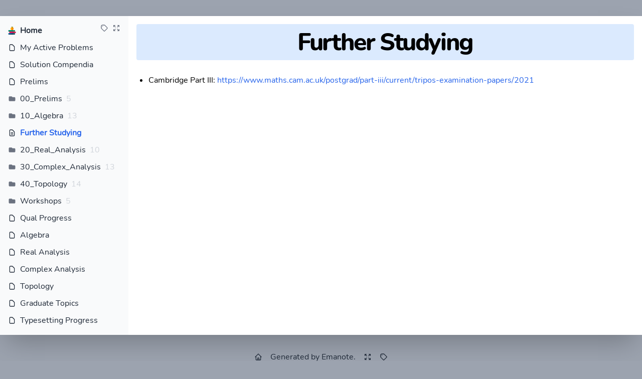

--- FILE ---
content_type: text/html
request_url: https://quals.dzackgarza.com/110_Further%20Studying.html
body_size: 5943
content:
<html lang='en'>

<head>
  <meta charset='UTF-8' />
  <meta name='viewport' content='width=device-width, initial-scale=1' />
  <title>
    Further Studying – Notes
  </title>
  
    
      <meta property='og:description' content='Notes' />
      <meta property='og:site_name' content='Notes' />
    
    
      <base href='/' />
      <link href='favicon.svg' rel='icon' />
    
    <script type='text/javascript' src='https://dzackgarza.com/assets/dist.js' data-external='1'>
</script>

<script type='text/x-mathjax-config'>
  MathJax.Hub.Config( window.mjconfig );
</script>

<script type='text/javascript' src='https://cdn.mathjax.org/mathjax/latest/MathJax.js?config=TeX-MML-AM_CHTML'>
</script>

<script src='https://code.jquery.com/jquery-3.5.1.slim.min.js' integrity='sha256-4+XzXVhsDmqanXGHaHvgh1gMQKX40OUvDEBTu8JcmNs=' crossorigin='anonymous' data-external='1'></script>

<script src='https://cdnjs.cloudflare.com/ajax/libs/pushy/1.3.0/js/pushy.min.js' integrity='sha512-+YLFvWFpPgQOV1/PoGgIinfvZEsUpfO5YEoxH4MlBAW5lf2WAVK5F4HtWA1BvZEYqK+AWW0fb/C797ttp1fL7g==' crossorigin='anonymous' data-external='1'></script>
<link rel='stylesheet' href='https://cdnjs.cloudflare.com/ajax/libs/pushy/1.3.0/css/pushy.min.css' integrity='sha512-qGokfFEnfziCnGfs9Dpy65qVsouyHwLFx2YUq/UScF4ojoI7P2sV1ETuV6HSqdOp5I9zIGi2S7YOJglhWE3chg==' crossorigin='anonymous' data-external='1' />

<style>
.theorem, 
.lemma, 
.proposition, 
.corollary  {
    border: 1px solid black;
    border-left: 5px solid ##955670 !important;
    background-color: ##95567075;
    padding-left: 5px;
    margin-left: 1%;
    padding-left: 1%;
}

.theorem     > .proofenv-header,
.lemma       > .proofenv-header,
.proposition > .proofenv-header,
.definition  > .proofenv-header,
.corollary   > .proofenv-header {
  font-style: normal !important;
  font-weight: bold;
  border-bottom: 2px solid black;
  display: block;
}

.theorem {
  border: 2px solid #95567050 !important;
  background-color: #95567050;
  border-left: 5px solid #955670 !important;
  margin-left: 1%;
  padding-left: 1%;
}

.strategy, .concept {
  border: 2px solid black !important;
  background-color: aliceblue;
  margin-left: 1%;
  padding-left: 1%;

}

.slogan {
  background-color: wheat;
}

.proof {
    border: 1px dotted;
    border-color: #000;
    background-color: #F3E1C075;
    margin-left: 1%;
}
.proof:after {
    content: "\25FC";
    float:right;
    margin-top: -25px;
    margin-right: 5px;
}

.warnings {
  background-color: #f8d7da;
  border-color: #f5c6cb;
}

.warnings > .proofenv-header {
  color: #721c24;
  font-weight: bold !important;
}

.warnings:before{
    content: "⚠️";
    margin-top: -25px;
    margin-right: 5px;
}


.definition {
    border: 1px solid;
    border-color: #000;
    background-color: #27507054;
    border-left: 5px solid #275070 !important;
    margin-left: 1%;
    padding-left: 1%;
}

.exercise {
  border: 2px solid #A0C4FF !important;
  background-color: #A0C4FF30;
  border-left: 5px solid #A0C4FF !important;
  margin-left: 1%;
  padding-left: 1%;
}

.problem {
  border 2px solid black;
  background: aliceblue;
  padding-left: 1%;
}

.solution {
  border: outset;
  padding-left: 1%;
  padding-right: 2%;
  background-image: linear-gradient(#b75ea82e, #b75ea82e)
}
.proofenv {
    display: block;
    margin: 12px 0;
    font-style: normal;
    border-right: 1px dotted black;
    /*border-bottom: 1px dotted black;*/
    margin-right: 1%;
}
.example {
  background: aliceblue;
}

details {
  border: 1px solid black;
}

.proofenv-header {
  text-transform: capitalize;
  font-style: italic;
}

.remark > p, .fact > p {
  margin-top: 0em;
}

blockquote {
  text-align: right;
  font-style: italic;
  background-color: #a2929554;
  font-size: small;
}

.tikzcd {
  margin: auto;
  width: 100%;
}
.custom_aggregate {
  max-height: 200px;
  overflow-y: auto;
}
.missing_link a {
  color: #a92727 !important;
}
.container.m-auto.max-w-screen-sm.rounded-lg {
  max-width: 500px !important;
}
</style>

<link rel='stylesheet' href='https://dzackgarza.com/rawnotes/notes.css' />

<script src='https://cdnjs.cloudflare.com/ajax/libs/pushy/1.3.0/js/pushy.min.js' integrity='sha512-+YLFvWFpPgQOV1/PoGgIinfvZEsUpfO5YEoxH4MlBAW5lf2WAVK5F4HtWA1BvZEYqK+AWW0fb/C797ttp1fL7g==' crossorigin='anonymous'></script>

<script>
$(document).ready(function() {
  $('.proofenv').each(function() {
    t = $(this)[0];
    if (t.classList[0] != "proofenv") {
      tot_str = t.classList[0] + (t.title.length > 0 ? ` (${t.title})` : "") + ":";
      sp = $('<span class="proofenv-header">').text(tot_str)
      $(this).prepend( sp );
    }
  });
  $('.solution, .proof').each(function(){
    $(this).contents().first().wrap('<summary>');
    $(this).contents().wrapAll('<details>');
  });
  details = document.querySelectorAll(".foldopen > details");
  details.forEach( (detail) => { detail.setAttribute("open", "" ); } )
  //$(".proof").wrapInner("<div><details open><summary>Click to show </summary></details></div>")
  //$(".solution").wrapInner("<div><details open><summary>Click to show </summary></details></div>")
});
</script>

  
  <!-- CSSSTART -->
  <script type='text/javascript' src='https://cdn.jsdelivr.net/combine/npm/twind/twind.umd.min.js,npm/twind/observe/observe.umd.min.js'></script><script type='text/javascript'>// Be silent to avoid complaining about non-tailwind classes
// https://github.com/tw-in-js/twind/discussions/180#discussioncomment-678272
console.log("ema: Twind: setup & observe")
twind.setup({mode: 'silent'})
window.emaTwindObs = twindObserve.observe(document.documentElement);</script>
  <!-- CSSEND -->

  <!-- Heist error element -->
  <style type='text/css'>
    strong.error {
      color: lightcoral;
      font-size: 90%;
      font-family: monospace;
    }
  </style>
  <!-- What goes in this file will appear on near the end of <head>--><link rel='preload' href='_emanote-static/fonts/Nunito/Nunito-Regular.ttf' as='font' type='font/ttf' crossorigin />
<link rel='preload' href='_emanote-static/fonts/Nunito/Nunito-ExtraBold.ttf' as='font' type='font/ttf' crossorigin />

<style>
  @font-face {
    font-family: 'Nunito';
    src: url('_emanote-static/fonts/Nunito/Nunito-Regular.ttf') format("truetype");
    font-display: swap;
  }

  @font-face {
    font-family: 'Nunito-Bold';
    src: url('_emanote-static/fonts/Nunito/Nunito-ExtraBold.ttf') format("truetype");
    font-display: swap;
  }

  body {
    font-family: 'Nunito', sans-serif;
  }

  h1,
  h2,
  h3,
  h4,
  h5,
  h6,
  header,
  .header-font {
    font-family: 'Nunito-Bold', sans-serif;
  }
</style>

  <head-main></head-main>
</head>

<!-- DoNotFormat -->



<!-- DoNotFormat -->

<body class='overflow-y-scroll bg-gray-400'>
  
    <div class='container mx-auto'>

      <nav id='breadcrumbs' class='w-full text-gray-700 md:hidden'>
  <div class='flex justify-left'>
    <div class='w-full px-2 py-2 bg-gray-50'>
      <ul class='flex flex-wrap text-lg'>
        <li class='inline-flex items-center'>
          
            
              <img style='width: 1rem;' src='favicon.svg' />
            
          
        </li>
        
          
            <li class='inline-flex items-center'>
              <a class='px-1 font-bold' href='index.html'>
                Index
              </a>
              <svg fill='currentColor' viewBox='0 0 20 20' class='w-auto h-5 text-gray-400'>
                <path fill-rule='evenodd' d='M7.293 14.707a1 1 0 010-1.414L10.586 10 7.293 6.707a1 1 0 011.414-1.414l4 4a1 1 0 010 1.414l-4 4a1 1 0 01-1.414 0z' clip-rule='evenodd'></path>
              </svg>
            </li>
          
        
      </ul>
    </div>
    <button class='inline px-2 py-1 text-white bg-blue-600 outline-none cursor-pointer focus:outline-none' title='Toggle sidebar' type='button' onclick="toggleHidden('sidebar')">
      <svg xmlns='http://www.w3.org/2000/svg' class='w-4' fill='none' viewBox='0 0 24 24' stroke='currentColor'>
        <path stroke-linecap='round' stroke-linejoin='round' stroke-width='2' d='M4 6h16M4 12h16M4 18h16'></path>
      </svg>
    </button>
    <script>
      function toggleHidden(elemId) {
        document.getElementById(elemId).classList.toggle("hidden");
      }
    </script>
  </div>
</nav>

      <div id='container' class='flex flex-nowrap flex-col md:flex-row bg-gray-50 md:mt-8 md:shadow-2xl md:mb-8'>
        <!-- Sidebar column -->
        <nav id='sidebar' class='flex-shrink hidden leading-relaxed md:block md:sticky md:top-0 md:h-full md:w-48 xl:w-64'>
          <div class='px-2 py-2 text-gray-800'>

            <div id='indexing-links' class='flex flex-row float-right p-2 space-x-2 text-gray-500'>
              <a href='-/tags.html' title='View tags'>
                <svg style='width: 1rem;' class='hover:text-blue-700' fill='none' stroke='currentColor' viewBox='0 0 24 24' xmlns='http://www.w3.org/2000/svg'>
                  <path stroke-linecap='round' stroke-linejoin='round' stroke-width='2' d='M7 7h.01M7 3h5c.512 0 1.024.195 1.414.586l7 7a2 2 0 010 2.828l-7 7a2 2 0 01-2.828 0l-7-7A1.994 1.994 0 013 12V7a4 4 0 014-4z'>
                  </path>
                </svg>
              </a>
              <a href='-/all.html' title='Expand full tree'>
                <svg style='width: 1rem;' class='hover:text-blue-700' fill='none' stroke='currentColor' viewBox='0 0 24 24' xmlns='http://www.w3.org/2000/svg'>
                  <path stroke-linecap='round' stroke-linejoin='round' stroke-width='2' d='M4 8V4m0 0h4M4 4l5 5m11-1V4m0 0h-4m4 0l-5 5M4 16v4m0 0h4m-4 0l5-5m11 5l-5-5m5 5v-4m0 4h-4'>
                  </path>
                </svg>
              </a>
            </div>

            <div id='site-logo' class='pl-2'>
              <div class='flex items-center my-2 space-x-2 justify-left'>
                <a href='' title='Go to Home'>
                  
                    
                      <!-- The style width attribute here is to prevent huge
                      icon from displaying at those rare occasions when Tailwind
                      hasn't kicked in immediately on page load 
                      -->
                      <img style='width: 1rem;' class='transition transform hover:scale-110 hover:opacity-80' src='favicon.svg' />
                    
                  
                </a>
                <a class='font-bold truncate' title='Go to Home' href=''>
                  Home
                </a>
              </div>
            </div>

            
              <!-- Variable bindings for this tree-->
  
    
  



  


<!-- Rendering of this tree -->
<div class='pl-2'>
  <!-- Node's rootLabel-->
  <div class='flex items-center my-2 space-x-2 justify-left'>
    
    
      <svg class='w-4 h-4 flex-shrink-0 inline' fill='none' stroke='currentColor' viewBox='0 0 24 24' xmlns='http://www.w3.org/2000/svg'>
        <path stroke-linecap='round' stroke-linejoin='round' stroke-width='2' d='M7 21h10a2 2 0 002-2V9.414a1 1 0 00-.293-.707l-5.414-5.414A1 1 0 0012.586 3H7a2 2 0 00-2 2v14a2 2 0 002 2z'>
        </path>
      </svg>
    
  
    <a class='hover:underline truncate' title='My Active Problems' href='000_My%20Active%20Problems.html'>
      My Active Problems
    </a>
    
      
        
    
  </div>

  <!-- Node's children forest, displayed only on active trees
    TODO: Use <details> to toggle visibility?
  -->
  
</div>
            
              <!-- Variable bindings for this tree-->
  
    
  



  


<!-- Rendering of this tree -->
<div class='pl-2'>
  <!-- Node's rootLabel-->
  <div class='flex items-center my-2 space-x-2 justify-left'>
    
    
      <svg class='w-4 h-4 flex-shrink-0 inline' fill='none' stroke='currentColor' viewBox='0 0 24 24' xmlns='http://www.w3.org/2000/svg'>
        <path stroke-linecap='round' stroke-linejoin='round' stroke-width='2' d='M7 21h10a2 2 0 002-2V9.414a1 1 0 00-.293-.707l-5.414-5.414A1 1 0 0012.586 3H7a2 2 0 00-2 2v14a2 2 0 002 2z'>
        </path>
      </svg>
    
  
    <a class='hover:underline truncate' title='Solution Compendia' href='000_Solution%20Compendia.html'>
      Solution Compendia
    </a>
    
      
        
    
  </div>

  <!-- Node's children forest, displayed only on active trees
    TODO: Use <details> to toggle visibility?
  -->
  
</div>
            
              <!-- Variable bindings for this tree-->
  
    
  



  


<!-- Rendering of this tree -->
<div class='pl-2'>
  <!-- Node's rootLabel-->
  <div class='flex items-center my-2 space-x-2 justify-left'>
    
    
      <svg class='w-4 h-4 flex-shrink-0 inline' fill='none' stroke='currentColor' viewBox='0 0 24 24' xmlns='http://www.w3.org/2000/svg'>
        <path stroke-linecap='round' stroke-linejoin='round' stroke-width='2' d='M7 21h10a2 2 0 002-2V9.414a1 1 0 00-.293-.707l-5.414-5.414A1 1 0 0012.586 3H7a2 2 0 00-2 2v14a2 2 0 002 2z'>
        </path>
      </svg>
    
  
    <a class='hover:underline truncate' title='Prelims' href='001_Prelims.html'>
      Prelims
    </a>
    
      
        
    
  </div>

  <!-- Node's children forest, displayed only on active trees
    TODO: Use <details> to toggle visibility?
  -->
  
</div>
            
              <!-- Variable bindings for this tree-->
  
    
  



  
  

<!-- Rendering of this tree -->
<div class='pl-2'>
  <!-- Node's rootLabel-->
  <div class='flex items-center my-2 space-x-2 justify-left'>
    
    
      <svg xmlns='http://www.w3.org/2000/svg' class='w-4 h-4 flex-shrink-0 inline text-gray-500' viewBox='0 0 20 20' fill='currentColor'>
        <path d='M2 6a2 2 0 012-2h5l2 2h5a2 2 0 012 2v6a2 2 0 01-2 2H4a2 2 0 01-2-2V6z'></path>
      </svg>
    
  
    <a class='hover:underline truncate' title='00_Prelims' href='00_Prelims.html'>
      00_Prelims
    </a>
    
      
        <span class='text-gray-300' title='5 children inside'>
          5
        </span>
      
    
  </div>

  <!-- Node's children forest, displayed only on active trees
    TODO: Use <details> to toggle visibility?
  -->
  
</div>
            
              <!-- Variable bindings for this tree-->
  
    
  



  
  

<!-- Rendering of this tree -->
<div class='pl-2'>
  <!-- Node's rootLabel-->
  <div class='flex items-center my-2 space-x-2 justify-left'>
    
    
      <svg xmlns='http://www.w3.org/2000/svg' class='w-4 h-4 flex-shrink-0 inline text-gray-500' viewBox='0 0 20 20' fill='currentColor'>
        <path d='M2 6a2 2 0 012-2h5l2 2h5a2 2 0 012 2v6a2 2 0 01-2 2H4a2 2 0 01-2-2V6z'></path>
      </svg>
    
  
    <a class='hover:underline truncate' title='10_Algebra' href='10_Algebra.html'>
      10_Algebra
    </a>
    
      
        <span class='text-gray-300' title='13 children inside'>
          13
        </span>
      
    
  </div>

  <!-- Node's children forest, displayed only on active trees
    TODO: Use <details> to toggle visibility?
  -->
  
</div>
            
              <!-- Variable bindings for this tree-->
  
  


  


<!-- Rendering of this tree -->
<div class='pl-2'>
  <!-- Node's rootLabel-->
  <div class='flex items-center my-2 space-x-2 justify-left'>
    
    
      <svg class='w-4 h-4 flex-shrink-0 inline' fill='none' stroke='currentColor' viewBox='0 0 24 24' xmlns='http://www.w3.org/2000/svg'>
        <path stroke-linecap='round' stroke-linejoin='round' stroke-width='2' d='M9 12h6m-6 4h6m2 5H7a2 2 0 01-2-2V5a2 2 0 012-2h5.586a1 1 0 01.707.293l5.414 5.414a1 1 0 01.293.707V19a2 2 0 01-2 2z'>
        </path>
      </svg>
      
  
    <a class='font-bold text-blue-600 hover:underline truncate' title='Further Studying' href='110_Further%20Studying.html'>
      Further Studying
    </a>
    
      
  </div>

  <!-- Node's children forest, displayed only on active trees
    TODO: Use <details> to toggle visibility?
  -->
  
    
  
</div>
            
              <!-- Variable bindings for this tree-->
  
    
  



  
  

<!-- Rendering of this tree -->
<div class='pl-2'>
  <!-- Node's rootLabel-->
  <div class='flex items-center my-2 space-x-2 justify-left'>
    
    
      <svg xmlns='http://www.w3.org/2000/svg' class='w-4 h-4 flex-shrink-0 inline text-gray-500' viewBox='0 0 20 20' fill='currentColor'>
        <path d='M2 6a2 2 0 012-2h5l2 2h5a2 2 0 012 2v6a2 2 0 01-2 2H4a2 2 0 01-2-2V6z'></path>
      </svg>
    
  
    <a class='hover:underline truncate' title='20_Real_Analysis' href='20_Real_Analysis.html'>
      20_Real_Analysis
    </a>
    
      
        <span class='text-gray-300' title='10 children inside'>
          10
        </span>
      
    
  </div>

  <!-- Node's children forest, displayed only on active trees
    TODO: Use <details> to toggle visibility?
  -->
  
</div>
            
              <!-- Variable bindings for this tree-->
  
    
  



  
  

<!-- Rendering of this tree -->
<div class='pl-2'>
  <!-- Node's rootLabel-->
  <div class='flex items-center my-2 space-x-2 justify-left'>
    
    
      <svg xmlns='http://www.w3.org/2000/svg' class='w-4 h-4 flex-shrink-0 inline text-gray-500' viewBox='0 0 20 20' fill='currentColor'>
        <path d='M2 6a2 2 0 012-2h5l2 2h5a2 2 0 012 2v6a2 2 0 01-2 2H4a2 2 0 01-2-2V6z'></path>
      </svg>
    
  
    <a class='hover:underline truncate' title='30_Complex_Analysis' href='30_Complex_Analysis.html'>
      30_Complex_Analysis
    </a>
    
      
        <span class='text-gray-300' title='13 children inside'>
          13
        </span>
      
    
  </div>

  <!-- Node's children forest, displayed only on active trees
    TODO: Use <details> to toggle visibility?
  -->
  
</div>
            
              <!-- Variable bindings for this tree-->
  
    
  



  
  

<!-- Rendering of this tree -->
<div class='pl-2'>
  <!-- Node's rootLabel-->
  <div class='flex items-center my-2 space-x-2 justify-left'>
    
    
      <svg xmlns='http://www.w3.org/2000/svg' class='w-4 h-4 flex-shrink-0 inline text-gray-500' viewBox='0 0 20 20' fill='currentColor'>
        <path d='M2 6a2 2 0 012-2h5l2 2h5a2 2 0 012 2v6a2 2 0 01-2 2H4a2 2 0 01-2-2V6z'></path>
      </svg>
    
  
    <a class='hover:underline truncate' title='40_Topology' href='40_Topology.html'>
      40_Topology
    </a>
    
      
        <span class='text-gray-300' title='14 children inside'>
          14
        </span>
      
    
  </div>

  <!-- Node's children forest, displayed only on active trees
    TODO: Use <details> to toggle visibility?
  -->
  
</div>
            
              <!-- Variable bindings for this tree-->
  
    
  



  
  

<!-- Rendering of this tree -->
<div class='pl-2'>
  <!-- Node's rootLabel-->
  <div class='flex items-center my-2 space-x-2 justify-left'>
    
    
      <svg xmlns='http://www.w3.org/2000/svg' class='w-4 h-4 flex-shrink-0 inline text-gray-500' viewBox='0 0 20 20' fill='currentColor'>
        <path d='M2 6a2 2 0 012-2h5l2 2h5a2 2 0 012 2v6a2 2 0 01-2 2H4a2 2 0 01-2-2V6z'></path>
      </svg>
    
  
    <a class='hover:underline truncate' title='Workshops' href='Workshops.html'>
      Workshops
    </a>
    
      
        <span class='text-gray-300' title='5 children inside'>
          5
        </span>
      
    
  </div>

  <!-- Node's children forest, displayed only on active trees
    TODO: Use <details> to toggle visibility?
  -->
  
</div>
            
              <!-- Variable bindings for this tree-->
  
    
  



  


<!-- Rendering of this tree -->
<div class='pl-2'>
  <!-- Node's rootLabel-->
  <div class='flex items-center my-2 space-x-2 justify-left'>
    
    
      <svg class='w-4 h-4 flex-shrink-0 inline' fill='none' stroke='currentColor' viewBox='0 0 24 24' xmlns='http://www.w3.org/2000/svg'>
        <path stroke-linecap='round' stroke-linejoin='round' stroke-width='2' d='M7 21h10a2 2 0 002-2V9.414a1 1 0 00-.293-.707l-5.414-5.414A1 1 0 0012.586 3H7a2 2 0 00-2 2v14a2 2 0 002 2z'>
        </path>
      </svg>
    
  
    <a class='hover:underline truncate' title='Qual Progress' href='qual_progress.html'>
      Qual Progress
    </a>
    
      
        
    
  </div>

  <!-- Node's children forest, displayed only on active trees
    TODO: Use <details> to toggle visibility?
  -->
  
</div>
            
              <!-- Variable bindings for this tree-->
  
    
  



  


<!-- Rendering of this tree -->
<div class='pl-2'>
  <!-- Node's rootLabel-->
  <div class='flex items-center my-2 space-x-2 justify-left'>
    
    
      <svg class='w-4 h-4 flex-shrink-0 inline' fill='none' stroke='currentColor' viewBox='0 0 24 24' xmlns='http://www.w3.org/2000/svg'>
        <path stroke-linecap='round' stroke-linejoin='round' stroke-width='2' d='M7 21h10a2 2 0 002-2V9.414a1 1 0 00-.293-.707l-5.414-5.414A1 1 0 0012.586 3H7a2 2 0 00-2 2v14a2 2 0 002 2z'>
        </path>
      </svg>
    
  
    <a class='hover:underline truncate' title='Algebra' href='010_Algebra.html'>
      Algebra
    </a>
    
      
        
    
  </div>

  <!-- Node's children forest, displayed only on active trees
    TODO: Use <details> to toggle visibility?
  -->
  
</div>
            
              <!-- Variable bindings for this tree-->
  
    
  



  


<!-- Rendering of this tree -->
<div class='pl-2'>
  <!-- Node's rootLabel-->
  <div class='flex items-center my-2 space-x-2 justify-left'>
    
    
      <svg class='w-4 h-4 flex-shrink-0 inline' fill='none' stroke='currentColor' viewBox='0 0 24 24' xmlns='http://www.w3.org/2000/svg'>
        <path stroke-linecap='round' stroke-linejoin='round' stroke-width='2' d='M7 21h10a2 2 0 002-2V9.414a1 1 0 00-.293-.707l-5.414-5.414A1 1 0 0012.586 3H7a2 2 0 00-2 2v14a2 2 0 002 2z'>
        </path>
      </svg>
    
  
    <a class='hover:underline truncate' title='Real Analysis' href='020_Real%20Analysis.html'>
      Real Analysis
    </a>
    
      
        
    
  </div>

  <!-- Node's children forest, displayed only on active trees
    TODO: Use <details> to toggle visibility?
  -->
  
</div>
            
              <!-- Variable bindings for this tree-->
  
    
  



  


<!-- Rendering of this tree -->
<div class='pl-2'>
  <!-- Node's rootLabel-->
  <div class='flex items-center my-2 space-x-2 justify-left'>
    
    
      <svg class='w-4 h-4 flex-shrink-0 inline' fill='none' stroke='currentColor' viewBox='0 0 24 24' xmlns='http://www.w3.org/2000/svg'>
        <path stroke-linecap='round' stroke-linejoin='round' stroke-width='2' d='M7 21h10a2 2 0 002-2V9.414a1 1 0 00-.293-.707l-5.414-5.414A1 1 0 0012.586 3H7a2 2 0 00-2 2v14a2 2 0 002 2z'>
        </path>
      </svg>
    
  
    <a class='hover:underline truncate' title='Complex Analysis' href='030_Complex%20Analysis.html'>
      Complex Analysis
    </a>
    
      
        
    
  </div>

  <!-- Node's children forest, displayed only on active trees
    TODO: Use <details> to toggle visibility?
  -->
  
</div>
            
              <!-- Variable bindings for this tree-->
  
    
  



  


<!-- Rendering of this tree -->
<div class='pl-2'>
  <!-- Node's rootLabel-->
  <div class='flex items-center my-2 space-x-2 justify-left'>
    
    
      <svg class='w-4 h-4 flex-shrink-0 inline' fill='none' stroke='currentColor' viewBox='0 0 24 24' xmlns='http://www.w3.org/2000/svg'>
        <path stroke-linecap='round' stroke-linejoin='round' stroke-width='2' d='M7 21h10a2 2 0 002-2V9.414a1 1 0 00-.293-.707l-5.414-5.414A1 1 0 0012.586 3H7a2 2 0 00-2 2v14a2 2 0 002 2z'>
        </path>
      </svg>
    
  
    <a class='hover:underline truncate' title='Topology' href='040_Topology.html'>
      Topology
    </a>
    
      
        
    
  </div>

  <!-- Node's children forest, displayed only on active trees
    TODO: Use <details> to toggle visibility?
  -->
  
</div>
            
              <!-- Variable bindings for this tree-->
  
    
  



  


<!-- Rendering of this tree -->
<div class='pl-2'>
  <!-- Node's rootLabel-->
  <div class='flex items-center my-2 space-x-2 justify-left'>
    
    
      <svg class='w-4 h-4 flex-shrink-0 inline' fill='none' stroke='currentColor' viewBox='0 0 24 24' xmlns='http://www.w3.org/2000/svg'>
        <path stroke-linecap='round' stroke-linejoin='round' stroke-width='2' d='M7 21h10a2 2 0 002-2V9.414a1 1 0 00-.293-.707l-5.414-5.414A1 1 0 0012.586 3H7a2 2 0 00-2 2v14a2 2 0 002 2z'>
        </path>
      </svg>
    
  
    <a class='hover:underline truncate' title='Graduate Topics' href='110_Graduate_Topics.html'>
      Graduate Topics
    </a>
    
      
        
    
  </div>

  <!-- Node's children forest, displayed only on active trees
    TODO: Use <details> to toggle visibility?
  -->
  
</div>
            
              <!-- Variable bindings for this tree-->
  
    
  



  


<!-- Rendering of this tree -->
<div class='pl-2'>
  <!-- Node's rootLabel-->
  <div class='flex items-center my-2 space-x-2 justify-left'>
    
    
      <svg class='w-4 h-4 flex-shrink-0 inline' fill='none' stroke='currentColor' viewBox='0 0 24 24' xmlns='http://www.w3.org/2000/svg'>
        <path stroke-linecap='round' stroke-linejoin='round' stroke-width='2' d='M7 21h10a2 2 0 002-2V9.414a1 1 0 00-.293-.707l-5.414-5.414A1 1 0 0012.586 3H7a2 2 0 00-2 2v14a2 2 0 002 2z'>
        </path>
      </svg>
    
  
    <a class='hover:underline truncate' title='Typesetting Progress' href='999_Typsetting_Progress.html'>
      Typesetting Progress
    </a>
    
      
        
    
  </div>

  <!-- Node's children forest, displayed only on active trees
    TODO: Use <details> to toggle visibility?
  -->
  
</div>
            

          </div>
        </nav>

        <!-- Main body column -->
        <div class='flex-1 w-full overflow-x-auto bg-white'>
          <main class='px-4 py-4'>
            <h1 class='flex items-end justify-center mb-4 p-3 bg-blue-100 text-5xl font-extrabold text-black rounded'>
  <a class='z-40 tracking-tighter '>
    Further Studying
  </a>
</h1>
            <article class='overflow-auto'>
  <!-- What goes in this file will appear on top of note body-->
  
    <ul class='my-3 ml-6 space-y-1 list-disc'>
      
        <li>
          Cambridge Part III: <a href='https://www.maths.cam.ac.uk/postgrad/part-iii/current/tripos-examination-papers/2021' class='text-blue-600 hover:underline' target='_blank' rel='noopener'>https://www.maths.cam.ac.uk/postgrad/part-iii/current/tripos-examination-papers/2021</a>
        </li>
      
    </ul>
  
  <!-- What goes in this file will appear below the note body-->
</article>
            <div class='flex flex-col lg:flex-row lg:space-x-2'>
              
              
            </div>
            
  <section class='flex flex-wrap items-end justify-center my-4 space-x-2 space-y-2 font-mono text-sm'>
    
  </section>

            <!-- What goes in this file will at the very end of the main div -->
          </main>
        </div>
      </div>
      <footer class='flex items-center justify-center mt-2 mb-8 space-x-4 text-center text-gray-800'>
  <div>
    <a href=''>
      <svg xmlns='http://www.w3.org/2000/svg' class='w-4 h-4 flex-shrink-0 inline' fill='none' viewBox='0 0 24 24' stroke='currentColor'>
        <path stroke-linecap='round' stroke-linejoin='round' stroke-width='2' d='M3 12l2-2m0 0l7-7 7 7M5 10v10a1 1 0 001 1h3m10-11l2 2m-2-2v10a1 1 0 01-1 1h-3m-6 0a1 1 0 001-1v-4a1 1 0 011-1h2a1 1 0 011 1v4a1 1 0 001 1m-6 0h6'></path>
      </svg>
    </a>
  </div>
  <div>
    Generated by Emanote.
  </div>
  <div>
    <a href='-/all.html' title='View Index'>
      <svg style='width: 1rem;' class='hover:text-blue-700' fill='none' stroke='currentColor' viewBox='0 0 24 24' xmlns='http://www.w3.org/2000/svg'>
        <path stroke-linecap='round' stroke-linejoin='round' stroke-width='2' d='M4 8V4m0 0h4M4 4l5 5m11-1V4m0 0h-4m4 0l-5 5M4 16v4m0 0h4m-4 0l5-5m11 5l-5-5m5 5v-4m0 4h-4'>
        </path>
      </svg>
    </a>
  </div>
  <div>
    <a href='-/tags.html' title='View tags'>
      <svg style='width: 1rem;' class='hover:text-blue-700' fill='none' stroke='currentColor' viewBox='0 0 24 24' xmlns='http://www.w3.org/2000/svg'>
        <path stroke-linecap='round' stroke-linejoin='round' stroke-width='2' d='M7 7h.01M7 3h5c.512 0 1.024.195 1.414.586l7 7a2 2 0 010 2.828l-7 7a2 2 0 01-2.828 0l-7-7A1.994 1.994 0 013 12V7a4 4 0 014-4z'>
        </path>
      </svg>
    </a>
  </div>
</footer>

    </div>
  
</body>

</html>

--- FILE ---
content_type: text/html
request_url: https://dzackgarza.com/rawnotes/notes.css
body_size: 3380
content:
/*
   This document has been created with Marked.app <http://marked2app.com>
   Please leave this notice in place, along with any additional credits below.
   ---------------------------------------------------------------
   Title: Kultiad
   Author: Peter Sziebig - @bigpe; Modified by Kieran Healy - @kjhealy
   Description: Easy to read. Pandoc style elements. 
*/


div.sticky {
  position: -webkit-sticky; /* Safari */
  position: sticky;
  top: 0;
  z-index: 99;
}


html {
    font-size: 100%;
}
html, button, input, select, textarea {
    font-family: sans-serif;
}

html, body, button, input, select, textarea {
    color: #57534A;
    font-family: "PT Serif","Calluna","Arno Pro",serif;
    font-size: 18px;
    font-weight: 300;
}

body{
    margin: 0 auto;
    background-color: ##fffff8;
    font-family: et-book, Palatino, "Palatino Linotype", "Palatino LT STD", "Book Antiqua", Georgia, serif;
}

body, textarea {
    line-height: 1.4;
}


body:after {
    clear: both;
    content: "";
    display: table;
}

body {
    padding-left: 4rem;
    padding-right: 4rem;
    margin-left: auto;
    margin-right: auto;
    max-width: 44rem;
    display: block;
}

@media screen and (max-width:1024px) {
  body {
    padding-left: 0.5rem;
    padding-right: 0.5rem;
    margin-left: 0;
    margin-right: 0;
    max-width: 44rem;
    display: block;
  }
}

h1, h2, h3, dt {
    color: #423F37;
    font-weight: 700;
    text-align: center;
}

h1 {
    font-size: 2em;
    margin: 0.67em 0;
}
h1::before,
h1::after {
    display: inline-block;
    content: "";
    border-top: .3rem solid black;
    width: 4rem;
    margin: 0 1rem;
    transform: translateY(0rem);
}

h2, .article-list .article-title {
    padding-top: 1em;
    padding-bottom: 0em;
    border-bottom: none;
    font-size: 1.5em;
    margin: 0.83em 0;
}
h3, dt {
    padding-top: 1em;
    font-size: 1.17em;
    font-style: italic;
    margin: 1em 0;
}
h4 {
    font-size: 1em;
    margin: 1.33em 0;
}
h5 {
    font-size: 0.83em;
    margin: 1.67em 0;
}
h6 {
    font-size: 0.75em;
    margin: 2.33em 0;
}


a {
    color: #8DB359;
    cursor: pointer;
    outline: 0 none;
    text-decoration: underline;
}

a:hover {
    outline: 0 none;
    color: #739544;
}


p, pre {
    margin: 1em 0;
}

code, kbd, pre, samp {
    font-family: monospace,serif;
    font-size: 1em;
    margin: 0;
    padding: 0;

}
pre {
    white-space: pre-wrap;
    word-wrap: break-word;
}

pre {
    background-color: #F8F5F0;
    font-size: 0.7rem;
    overflow-x: auto;
    padding: 1.3rem;
    position: relative;
    white-space: pre;
    word-wrap: normal;
}
pre, code, kbd, samp {
    margin: 0;
}
code, kbd, pre, samp {
    font-family: monospace,serif;
}

code {
    color: #423F37;
}


aside {
    display: block;
    float: right;
    width: 390px;
}


b, strong {
    font-weight: bold;
    color: #423F37;
    font-weight: 700;
}

blockquote {
    color: #423F37;
    margin: 1em 40px;
    margin-bottom: 2em;
    margin-top: 2em;
    background-color: whitesmoke;
    margin-left: 0;
    margin-right: 0;
}


figure {
    margin-bottom: 2em;
    margin-top: 2em;
}


hr {
    -moz-border-bottom-colors: none;
    -moz-border-left-colors: none;
    -moz-border-right-colors: none;
    -moz-border-top-colors: none;
    border-color: -moz-use-text-color -moz-use-text-color #ECE6DA;
    border-image: none;
    border-style: none none solid;
    border-width: medium medium 1px;
    margin: 3em 6em;
}


img {
    max-width: 100%;
    display: block;
    border: 0 none;
    margin-left: auto;
    margin-right: auto;
    width: 80%;
}


ol > li:before {
    color: #423F37;
    content: counter(ol, decimal) ".";
    counter-increment: ol;
    font-weight: 700;
    margin-right: 0.333em;
    position: absolute;
    right: 100%;
}

ul > li:before {
    background-color: #423F37;
    border-radius: 14px 14px 14px 14px;
    content: "";
    height: 6px;
    margin-right: 0.333em;
    margin-top: 0.55em;
    position: absolute;
    right: 100%;
    width: 6px;
}

ol, ul, dl {
    margin-left: 2rem;
    padding: 0;
}
ol {
    counter-reset: ol;
}
li + li, dd + dt {
    margin-top: 0.5em;
}

ul > li {
    position: relative;
}

ol > li {
    position: relative;
}
li {
    list-style: none outside none;
}


figure > figcaption {
    margin-top: 0.5em;
}
small, dd, figcaption {
    color: #A19C91;
    display: block;
    font-size: 0.8rem;
    font-style: italic;
    line-height: 1.2;
}


tbody{display:table-row-group}
tfoot{display:table-footer-group}
table{margin-bottom:2em;font-size: 0.8em;padding:0;border-collapse:collapse;-webkit-box-shadow:1px 1px 2px rgba(0,0,0,.35);width:80%;margin:0 auto 2em auto}
table th,table td{padding:10px 10px 9px;line-height:18px;text-align:left}
table th{
padding-top:9px;!important;text-transform:uppercase;vertical-align:middle}
table td{vertical-align:top;border-top:1px solid #ddd;}
table tbody th{border-top:1px solid #ddd;vertical-align:top}
table{border:1px solid #ddd;border-collapse:separate;*border-collapse:collapse;-webkit-border-radius:4px;-moz-border-radius:4px;border-radius:4px}
table th+th,table td+td,table th+td{border-left:1px solid #ddd}
table thead tr:first-child th:first-child,table tbody tr:first-child td:first-child{-webkit-border-radius:4px 0 0 0;-moz-border-radius:4px 0 0 0;border-radius:4px 0 0 0}
table thead tr:first-child th:last-child,table tbody tr:first-child td:last-child{-webkit-border-radius:0 4px 0 0;-moz-border-radius:0 4px 0 0;border-radius:0 4px 0 0}
table tbody tr:last-child td:first-child{-webkit-border-radius:0 0 0 4px;-moz-border-radius:0 0 0 4px;border-radius:0 0 0 4px}
table tbody tr:last-child td:last-child{-webkit-border-radius:0 0 4px 0;-moz-border-radius:0 0 4px 0;border-radius:0 0 4px 0}
tbody tr:nth-child(odd){background-color:rgba(0,0,0,0.03)}

caption{display:table-caption;font-weight:300;font-size:1.3em;text-transform:uppercase;letter-spacing:2px;word-spacing:.2em;background:rgba(0,0,0,.75);color:#EEE;padding:4px;-webkit-border-radius:4px;margin:4px 0;-webkit-box-shadow:2px 2px 2px rgba(0,0,0,.35)}

/* grey out placeholders */
:-moz-placeholder {
  color: #bfbfbf;
}
::-webkit-input-placeholder {
  color: #bfbfbf;
}


.article-date {
    color: #C7C2B8;
    display: block;
    font-size: 0.8rem;
}

.title{
    padding-bottom: 1em;
}

.author{
  padding-top: 0.5em;
  font-size:1.24em;
  line-height:0.5em;
  text-align: left;
}

.date {
    color: #C7C2B8;
    display: block;
    font-size: 0.8rem;
}

.caption {
   display: block;
   font-size: 0.8rem;
   font-style: italic;
}

.small{
 font-size:0.8em;
}

.affiliation{
 margin-top: 0;
 padding-top: 0;
 font-size:0.9em;
 font-style: italic;
}

.theorem, 
.lemma, 
.proposition, 
.corollary  {
    border: 1px solid black;
    border-left: 5px solid ##955670 !important;
    background-color: ##95567075;
    padding-left: 5px;
    margin-left: 1%;
    padding-left: 1%;
}

.theorem     > .proofenv-header,
.lemma       > .proofenv-header,
.proposition > .proofenv-header,
.definition  > .proofenv-header,
.corollary   > .proofenv-header {
  font-style: normal !important;
  font-weight: bold;
  border-bottom: 2px solid black;
  display: block;
}

.theorem {
  border: 2px solid #95567050 !important;
  background-color: #95567050;
  border-left: 5px solid #955670 !important;
  margin-left: 1%;
  padding-left: 1%;
}

.strategy, .concept {
  border: 2px solid black !important;
  background-color: aliceblue;
  margin-left: 1%;
  padding-left: 1%;

}

.slogan {
  background-color: wheat;
}

.proof {
    border: 1px dotted;
    border-color: #000;
    background-color: #F3E1C075;
    margin-left: 1%;
}
.proof:after {
    content: "\25FC";
    float:right;
    margin-top: -25px;
    margin-right: 5px;
}

.warnings {
  background-color: #f8d7da;
  border-color: #f5c6cb;
}

.warnings > .proofenv-header {
  color: #721c24;
  font-weight: bold !important;
}

.warnings:before{
    content: "⚠️";
    margin-top: -25px;
    margin-right: 5px;
}


.definition {
    border: 1px solid;
    border-color: #000;
    background-color: #27507054;
    border-left: 5px solid #275070 !important;
    margin-left: 1%;
    padding-left: 1%;
}

.exercise {
  border: 2px solid #A0C4FF !important;
  background-color: #A0C4FF30;
  border-left: 5px solid #A0C4FF !important;
  margin-left: 1%;
  padding-left: 1%;
}

.problem {
  border 2px solid black;
  background: aliceblue;
  padding-left: 1%;
}

.solution {
  border: outset;
  padding-left: 1%;
  padding-right: 2%;
  background-image: linear-gradient(#b75ea82e, #b75ea82e)
}
.proofenv {
    display: block;
    margin: 12px 0;
    font-style: normal;
    border-right: 1px dotted black;
    /*border-bottom: 1px dotted black;*/
    margin-right: 1%;
}

details {
  border: 1px solid black;
}

.proofenv-header {
  text-transform: capitalize;
  font-style: italic;
}


.remark > p, .fact > p {
  margin-top: 0em;
}

blockquote {
  text-align: right;
  font-style: italic;
  background-color: #a2929554;
  font-size: small;
}

.pushy{
    width: 400px; /* Changed the width to 400px */
}

.pushy-left{
    transform: translate3d(-400px,0,0); /* Updated the values */
    /* Don't forget the vendor prefixes */
}

.pushy-open-left #container,
.pushy-open-left .push {
    transform: translate3d(400px, 0, 0); /* Updated the values */
}

.pushy-right {
    transform: translate3d(400px, 0, 0); /* Updated the values */
    /* Don't forget the vendor prefixes */
}

.pushy-open-right #container,
.pushy-open-right .push {
    transform: translate3d(-400px, 0, 0); /* Updated the values */
    /* Don't forget the vendor prefixes */
}

button.menu-btn {
    width: 250px;
    padding: 10px;
    margin-bottom: 30px;
    background: #000;
    color: #FFF;
    text-align: center;
    border: 0;
}


.introquote {
  width: 30%;
}

img.tikzcd {
  max-width: 70%;
  max-height: 600px;
}


img.tikzpic {
  min-width: 80%;
  max-width: 90%;
  max-height: 800px;
}


--- FILE ---
content_type: application/javascript
request_url: https://dzackgarza.com/assets/dist.js
body_size: 7610
content:
!function(e){var t={};function r(a){if(t[a])return t[a].exports;var o=t[a]={i:a,l:!1,exports:{}};return e[a].call(o.exports,o,o.exports,r),o.l=!0,o.exports}r.m=e,r.c=t,r.d=function(e,t,a){r.o(e,t)||Object.defineProperty(e,t,{enumerable:!0,get:a})},r.r=function(e){"undefined"!=typeof Symbol&&Symbol.toStringTag&&Object.defineProperty(e,Symbol.toStringTag,{value:"Module"}),Object.defineProperty(e,"__esModule",{value:!0})},r.t=function(e,t){if(1&t&&(e=r(e)),8&t)return e;if(4&t&&"object"==typeof e&&e&&e.__esModule)return e;var a=Object.create(null);if(r.r(a),Object.defineProperty(a,"default",{enumerable:!0,value:e}),2&t&&"string"!=typeof e)for(var o in e)r.d(a,o,function(t){return e[t]}.bind(null,o));return a},r.n=function(e){var t=e&&e.__esModule?function(){return e.default}:function(){return e};return r.d(t,"a",t),t},r.o=function(e,t){return Object.prototype.hasOwnProperty.call(e,t)},r.p="",r(r.s=0)}([function(e,t,r){const a=r(1);console.log(a),window.MathJax=a,window.mjconfig=a},function(e,t){e.exports={extensions:["tex2jax.js","asciimath2jax.js","mml2jax.js","MathMenu.js","MathZoom.js"],jax:["input/TeX","output/CommonHTML"],messageStyle:"none",tex2jax:{inlineMath:[["$","$"],["\\(","\\)"]],displayMath:[["$$","$$"],["\\[","\\]"]],processEscapes:!0,processEnvironments:!0},TeX:{extensions:["noUndefined.js","autoload-all.js","AMSmath.js","AMSsymbols.js"],equationNumbers:{autoNumber:"AMS"},Macros:{NN:["{\\mathbb{N}}",0],llbracket:["⟦",0],rrbracket:["⟧",0],AA:["{\\mathbb{A}}",0],GW:["{\\operatorname{GW}}",0],RR:["{\\mathbb{R}}",0],ZZ:["{\\mathbb{Z}}",0],CC:["{\\mathbb{C}}",0],QQ:["{\\mathbb{Q}}",0],EE:["{\\mathbb{E}}",0],CC:["{\\mathbb{C}}",0],PP:["{\\mathbb{P}}",0],Af:["{\\mathbb{A}}",0],MM:["{\\mathbb{M}}",0],TT:["{\\mathbb{T}}",0],Sp:["{\\mathbb{S}}",0],KK:["{\\mathbb{K}}",0],K:["{\\mathsf{K}}",0],FF:["{\\mathbb{F}}",0],RP:["{\\mathbb{RP}}",0],CP:["{\\mathbb{CP}}",0],HP:["{\\mathbb{HP}}",0],OP:["{\\mathbb{OP}}",0],GF:["{\\mathbb{GF}}",0],one:["{𝟙}",0],lieg:["{\\mathfrak{g}}",0],lieb:["{\\mathfrak{b}}",0],lieh:["{\\mathfrak{h}}",0],lien:["{\\mathfrak{n}}",0],liegl:["{\\mathfrak{gl}}",0],liesl:["{\\mathfrak{sl}}",0],liesp:["{\\mathfrak{sp}}",0],lieso:["{\\mathfrak{so}}",0],diagonal:["{\\Delta}",0],Diagonal:["{\\Delta}",0],mm:["{\\mathfrak{m}}",0],pr:["{\\mathfrak{p}}",0],Tr:["\\operatorname{Tr}",0],sym:["\\operatorname{Sym}",0],Id:["\\operatorname{Id}",0],aut:["\\operatorname{Aut}",0],Gr:["{\\operatorname{Gr}}",0],GL:["{\\operatorname{GL}}",0],SL:["{\\operatorname{SL}}",0],SP:["{\\operatorname{SP}}",0],SO:["{\\operatorname{SO}}",0],MO:["{\\operatorname{MO}}",0],grad:["\\operatorname{grad}",0],sign:["\\operatorname{sign}",0],Gal:["{\\operatorname{Gal}}",0],ind:["{\\operatorname{Ind}}",0],spec:["{\\operatorname{Spec}}",0],spanof:["\\operatorname{span}",0],Sq:["\\operatorname{Sq}",0],udots:["{\\mathinner{\\kern1mu\\raise1pt{.}\\kern2mu\\raise4pt{.}\\kern2mu\\raise7pt{\\Rule{0pt}{7pt}{0pt}.}\\kern1mu}}",0],OO:["{\\mathcal{O}}",0],mltext:["\\left\\{\\begin{array}{c}#1\\end{array}\\right\\}",1],da:[":=",0,""],dual:["^\\vee",0,""],divides:["\\mid",0],notdivides:["\\nmid",0],suchthat:["{~\\mathrel{\\Big|}~}",0],uniformlyconverges:["\\rightrightarrows",0],mapsvia:["\\xrightarrow{#1}",1],adjunction:["#3 \\underset{#2}{ \\overset{#1} \\rightleftharpoons } #4 ",4],dcoset:["{ #1 \\diagdown #2 \\diagup #3 }",3],dcosetl:["{ #1 \\diagdown #2 }",2],dcosetr:["{ #1 \\diagup #2 }",2],leftquotient:["{ #1 \\diagdown #2 }",2],converges:["\\overset{#1}",1],gens:["\\left\\langle{#1}\\right\\rangle",1],ts:["\\left\\{ {#1} \\right\\}",1],generators:["\\left\\langle{#1}\\right\\rangle",1],theset:["\\left\\{{#1}\\right\\}",1],too:["{\\xrightarrow{#1}}",1,""],dualof:["{ {#1}^{\\vee} }",1],smvee:["{ \\mkern3mu\\raise0.9ex\\hbox{$\\scriptscriptstyle\\vee$}  }",0],Tdual:["{ T\\smvee }",0],dualof:["{ {#1} \\smvee }",1],norm:["{{\\lVert}{#1}{\\rVert}}",1],restrictionof:["{\\left.{#1}\\right|_{#2}}",2],inner:["{\\left\\langle {#1},~{#2} \\right\\rangle}",2],indicator:["{\\unicode{x1D7D9}\\left[#1\\right]}",1],indic:["{\\unicode{x1D7D9}\\left[#1\\right]}",1],equalsbecause:["{\\stackrel{\\mbox{$\\tiny{\\text{ #1 }}$}}{=}}",1],conjugate:["{\\overline{{#1}}}",1],correspond:["{\\theset{\\substack{#1}}}",1],strike:["{\\enclose{horizontalstrike}{#1}}",1],realpart:["{\\mathcal{Re}({#1})}",1],imaginarypart:["{\\mathcal{Im}({#1})}",1],dd:["{\\frac{\\partial #1}{\\partial #2}}",2],rotate:["{\\style{display: inline-block; transform: rotate(#1deg)}{#2}}",2,"90"],stirling:["\\genfrac\\{\\}{0pt}{}{#1}{#2}",2],thevector:["{\\left[ {#1} \\right]}",1],qty:["{\\left( {#1} \\right)}",1],dqty:["{\\left( \\left( {#1} \\right) \\right)}",1],intersect:["\\bigcap",0],union:["\\bigcup",0],coker:["\\operatorname{coker}",0],rank:["\\operatorname{rank}",0],tensor:["\\otimes",0],semidirect:["\\rtimes",0],pt:["\\{\\text{pt}\\}",0],bd:["{\\del}",0],prism:["{\\Delta}",0],wait:["{\\,\\cdot\\,}",0],selfmap:["{\\circlearrowleft}",0],colim:["\\underset{ {\\longrightarrow} }{\\mathrm{colim}}",0],directlim:["\\colim",0],invlim:["\\underset{ {\\longleftarrow} }{\\mathrm{lim}}",0],cocolim:["\\underset{ {\\longleftarrow} }{\\mathrm{lim}}",0],Tor:["\\operatorname{Tor}",0],tor:["\\operatorname{Tor}",0],ext:["\\operatorname{Ext}",0],actson:["\\curvearrowright",0],actsonl:["\\curvearrowleft",0],disjoint:["{\\coprod}",0],dash:["{\\hbox{-}}",0],bigast:["{\\mathop{\\Large \\ast}}",0],from:["\\leftarrow",0],covers:["\\twoheadrightarrow",0],Zp:["\\mathbb{Z}_{(p)}",0],Qp:["\\mathbb{Q}_{(p)}",0],ZpZ:["\\mathbb{Z}/p\\mathbb{Z}",0],ZnZ:["\\mathbb{Z}/n\\mathbb{Z}",0],Sm:["{\\text{Sm}_k}",0],GG:["{\\mathbb{G}}",0],bung:["\\operatorname{Bun}_G",0],Aut:["{\\operatorname{Aut}}",0],del:["{\\partial}",0],im:["{\\operatorname{im}}",0],homotopic:["\\simeq",0],into:["\\to",0],cross:["\\times",0],definedas:["\\mathrel{\\vcenter{:}}=",0],coloneqq:["\\mathrel{\\vcenter{:}}=",0],surjects:["\\twoheadrightarrow",0],onto:["\\twoheadrightarrow",0],injects:["\\hookrightarrow",0],id:["\\operatorname{id}",0],inv:["^{-1}",0],normal:["{~\\trianglelefteq~}",0],units:["^{\\times}",0],annd:["{\\text{ and }}",0],orr:["{\\text{ or }}",0],arcsec:["\\operatorname{arcsec}",0],multinomial:["\\left(\\!\\!{#1}\\!\\!\\right)",1],stirlingfirst:["\\genfrac{[}{]}{0pt}{}{#1}{#2}",2],floor:["{\\left\\lfloor #1 \\right\\rfloor}",1],ad:["\\operatorname{ad}",0],ff:["\\operatorname{ff}",0],ch:["\\operatorname{char}~",0],work:["🔨",0],done:["✨",0],Sha:["Ш",0],contradiction:["⭍",0],cupp:["\\smile",0],capp:["\\frown",0],abs:["{\\left\\lvert #2 \\right\\rvert_{\\text{#1}}}",2,""],vector:["{\\mathbf{ {#1} }}",1],danger:["⚠️",0],xhookrightarrow:["↪^{#1}",1],xhookleftarrow:["↩",0],mapsfrom:["\\style{display: inline-block; transform: rotate(180deg)}{\\mapsto}",0],kxn:"{k[x_1, \\cdots, x_n]}",hom:["\\operatorname{Hom}",0],Ext:["\\operatorname{Ext}",0],Spinc:["\\operatorname{Spin}^{\\mathbb{C}}",0],qed:["{\\tag*{$\\blacksquare$}}",0],char:["\\operatorname{char}",0]}},"HTML-CSS":{availableFonts:["TeX"],linebreaks:{automatic:!0}},SVG:{linebreaks:{automatic:!0}},CommonHTML:{linebreaks:{automatic:!0}},AuthorInit:function(){MathJax.Hub.Register.MessageHook("End Process",(function(e){var t=!1,r=function(){var e=document.getElementsByClassName("formula");if(e)for(var t=0;t<e.length;t++){var r=e[t],a=r.getElementsByClassName("MathJax_Preview")[0].nextSibling.firstChild,o=MathJax.Hub.getAllJax(r)[0].root.isMultiline;(r.offsetWidth<a.offsetWidth||o)&&MathJax.Hub.Queue(["Rerender",MathJax.Hub,r])}};window.addEventListener("resize",(function(){clearTimeout(t),t=setTimeout(r,250)}))}))}}}]);

--- FILE ---
content_type: image/svg+xml
request_url: https://quals.dzackgarza.com/favicon.svg
body_size: 5310
content:
<?xml version="1.0" encoding="iso-8859-1"?>
<!-- Generator: Adobe Illustrator 19.0.0, SVG Export Plug-In . SVG Version: 6.00 Build 0)  -->
<svg version="1.1" id="Layer_1" xmlns="http://www.w3.org/2000/svg" xmlns:xlink="http://www.w3.org/1999/xlink" x="0px" y="0px"
	 viewBox="0 0 504.124 504.124" style="enable-background:new 0 0 504.124 504.124;" xml:space="preserve">
<path style="fill:#EA0C5C;" d="M482.951,396.006c0,8.531-6.908,15.447-15.447,15.447H95.461c-8.515,0-15.439-6.916-15.439-15.447
	v-64.37c0-8.531,6.924-15.447,15.439-15.447h372.043c8.539,0,15.447,6.916,15.447,15.447L482.951,396.006L482.951,396.006z"/>
<path style="fill:#BC0852;" d="M467.512,316.197c8.539,0,15.447,6.916,15.447,15.447v64.37c0,8.531-6.908,15.447-15.447,15.447
	H95.461"/>
<path style="fill:#FF7171;" d="M80.022,331.643c0-8.531,6.924-15.447,15.439-15.447h372.043c8.539,0,15.447,6.916,15.447,15.447"/>
<g>
	<path style="fill:#F2DB06;" d="M399.991,396.699c0,1.552-1.268,2.812-2.812,2.812l0,0c-1.552,0-2.82-1.26-2.82-2.812V330.95
		c0-1.56,1.268-2.82,2.82-2.82l0,0c1.544,0,2.812,1.26,2.812,2.82V396.699z"/>
	<path style="fill:#F2DB06;" d="M417.84,396.699c0,1.552-1.26,2.812-2.812,2.812l0,0c-1.56,0-2.82-1.26-2.82-2.812V330.95
		c0-1.56,1.26-2.82,2.82-2.82l0,0c1.552,0,2.812,1.26,2.812,2.82V396.699z"/>
	<path style="fill:#F2DB06;" d="M435.689,396.699c0,1.552-1.252,2.812-2.82,2.812l0,0c-1.544,0-2.804-1.26-2.804-2.812V330.95
		c0-1.56,1.26-2.82,2.804-2.82l0,0c1.568,0,2.82,1.26,2.82,2.82V396.699z"/>
</g>
<path style="fill:#038462;" d="M424.102,302.089c0,8.523-6.916,15.447-15.447,15.447H36.613c-8.531,0-15.447-6.924-15.447-15.447
	v-64.37c0-8.539,6.916-15.447,15.447-15.447h372.043c8.531,0,15.447,6.908,15.447,15.447V302.089z"/>
<path style="fill:#047769;" d="M408.655,222.272c8.531,0,15.447,6.908,15.447,15.447v64.37c0,8.523-6.916,15.447-15.447,15.447
	H36.613"/>
<path style="fill:#2EAF8D;" d="M21.174,237.719c0-8.539,6.916-15.447,15.447-15.447h372.035c8.531,0,15.447,6.908,15.447,15.447"/>
<g>
	<path style="fill:#F2DB06;" d="M341.134,302.775c0,1.552-1.26,2.812-2.82,2.812l0,0c-1.544,0-2.796-1.26-2.796-2.812v-65.757
		c0-1.552,1.252-2.812,2.796-2.812l0,0c1.56,0,2.82,1.26,2.82,2.812V302.775z"/>
	<path style="fill:#F2DB06;" d="M358.984,302.775c0,1.552-1.26,2.812-2.828,2.812l0,0c-1.544,0-2.804-1.26-2.804-2.812v-65.757
		c0-1.552,1.26-2.812,2.804-2.812l0,0c1.568,0,2.828,1.26,2.828,2.812V302.775z"/>
	<path style="fill:#F2DB06;" d="M376.833,302.775c0,1.552-1.268,2.812-2.812,2.812l0,0c-1.56,0-2.82-1.26-2.82-2.812v-65.757
		c0-1.552,1.26-2.812,2.82-2.812l0,0c1.544,0,2.812,1.26,2.812,2.812V302.775z"/>
</g>
<path style="fill:#115989;" d="M424.102,488.678c0,8.523-6.916,15.447-15.447,15.447H36.613c-8.531,0-15.447-6.924-15.447-15.447
	v-64.37c0-8.531,6.916-15.447,15.447-15.447h372.043c8.531,0,15.447,6.916,15.447,15.447V488.678z"/>
<path style="fill:#003B5B;" d="M408.655,408.861c8.531,0,15.447,6.916,15.447,15.447v64.37c0,8.523-6.916,15.447-15.447,15.447
	H36.613"/>
<path style="fill:#158ACC;" d="M21.174,424.308c0-8.531,6.916-15.447,15.447-15.447h372.035c8.531,0,15.447,6.916,15.447,15.447"/>
<g>
	<path style="fill:#F2DB06;" d="M341.134,489.371c0,1.552-1.26,2.812-2.82,2.812l0,0c-1.544,0-2.796-1.26-2.796-2.812v-65.757
		c0-1.536,1.252-2.812,2.796-2.812l0,0c1.56,0,2.82,1.276,2.82,2.812V489.371z"/>
	<path style="fill:#F2DB06;" d="M358.984,489.371c0,1.552-1.26,2.812-2.828,2.812l0,0c-1.544,0-2.804-1.26-2.804-2.812v-65.757
		c0-1.536,1.26-2.812,2.804-2.812l0,0c1.568,0,2.828,1.276,2.828,2.812V489.371z"/>
	<path style="fill:#F2DB06;" d="M376.833,489.371c0,1.552-1.268,2.812-2.812,2.812l0,0c-1.56,0-2.82-1.26-2.82-2.812v-65.757
		c0-1.536,1.26-2.812,2.82-2.812l0,0c1.544,0,2.812,1.276,2.812,2.812V489.371z"/>
</g>
<circle style="fill:#FFAA00;" cx="252.062" cy="131.853" r="92.987"/>
<path style="fill:#FF8500;" d="M252.062,38.882c51.358,0,92.987,41.622,92.987,92.979s-41.63,92.979-92.987,92.979"/>
<path style="fill:#54391E;" d="M252.566,57.038c-4.151,0-7.507-3.363-7.507-7.507c0-17.258-14.052-31.319-31.327-31.319
	c-4.151,0-7.507-3.356-7.507-7.515c0-4.151,3.356-7.507,7.507-7.507c25.553,0,46.34,20.787,46.34,46.34
	C260.081,53.675,256.725,57.038,252.566,57.038z"/>
<path style="fill:#382413;" d="M213.741,17.275c-0.819,0-1.575,0.221-2.332,0.473c0.756,0.244,1.512,0.473,2.332,0.473
	c17.266,0,31.327,14.052,31.327,31.319c0,4.143,3.356,7.507,7.507,7.507c2.725,0,5.01-1.52,6.333-3.694
	C254.197,32.722,235.757,17.275,213.741,17.275z"/>
<path style="fill:#7EC441;" d="M305.799,3.9c-12.768-8.271-34.068-3.119-50.105,12.902c-16.03,16.037-13.383,29.562-3.718,40.921
	L305.799,3.9z"/>
<path style="fill:#559E1B;" d="M305.696,3.79c8.263,12.761,3.119,34.068-12.91,50.105c-16.03,16.03-29.554,13.375-40.921,3.718
	L305.696,3.79z"/>
<g>
	<path style="fill:#F4C951;" d="M236.285,55.187c7.593,7.593-9.051,17.912-25.687,34.54s-26.947,33.264-34.54,25.679
		c-7.57-7.578-0.236-27.199,16.384-43.827C209.078,54.943,228.691,47.609,236.285,55.187z"/>
	<circle style="fill:#F4C951;" cx="177.129" cy="129.971" r="4.072"/>
	<circle style="fill:#F4C951;" cx="176.814" cy="147.828" r="1.252"/>
</g>
<g>
</g>
<g>
</g>
<g>
</g>
<g>
</g>
<g>
</g>
<g>
</g>
<g>
</g>
<g>
</g>
<g>
</g>
<g>
</g>
<g>
</g>
<g>
</g>
<g>
</g>
<g>
</g>
<g>
</g>
</svg>
